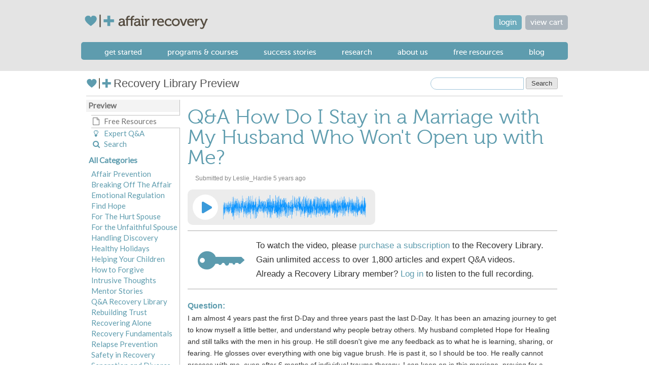

--- FILE ---
content_type: text/html; charset=utf-8
request_url: https://www.affairrecovery.com/groups/harboring-hope/qa-hh-how-do-i-stay-marriage-my-husband-who-wont-open-me
body_size: 13538
content:
<!DOCTYPE html>
<!--[if IEMobile 7]><html class="iem7" lang="en" dir="ltr"><![endif]-->
<!--[if lte IE 6]><html class="lt-ie9 lt-ie8 lt-ie7" lang="en" dir="ltr"><![endif]-->
<!--[if (IE 7)&(!IEMobile)]><html class="lt-ie9 lt-ie8" lang="en" dir="ltr"><![endif]-->
<!--[if IE 8]><html class="lt-ie9" lang="en" dir="ltr"><![endif]-->
<!--[if (gte IE 9)|(gt IEMobile 7)]><!--><html lang="en" dir="ltr" prefix="og: http://ogp.me/ns# article: http://ogp.me/ns/article# book: http://ogp.me/ns/book# profile: http://ogp.me/ns/profile# video: http://ogp.me/ns/video# product: http://ogp.me/ns/product# content: http://purl.org/rss/1.0/modules/content/ dc: http://purl.org/dc/terms/ foaf: http://xmlns.com/foaf/0.1/ rdfs: http://www.w3.org/2000/01/rdf-schema# sioc: http://rdfs.org/sioc/ns# sioct: http://rdfs.org/sioc/types# skos: http://www.w3.org/2004/02/skos/core# xsd: http://www.w3.org/2001/XMLSchema# schema: http://schema.org/"><!--<![endif]-->
<head>
<meta name="viewport" content="width=device-width, initial-scale=1">
<!--[if IE]><![endif]-->
<link rel="dns-prefetch" href="//icons.iconarchive.com" />
<link rel="preconnect" href="//icons.iconarchive.com" />
<link rel="dns-prefetch" href="//s3.us-east-1.amazonaws.com" />
<link rel="preconnect" href="//s3.us-east-1.amazonaws.com" />
<link rel="dns-prefetch" href="//adaptivetheme" />
<link rel="preconnect" href="//adaptivetheme" />
<link rel="dns-prefetch" href="//s3.amazonaws.com" />
<link rel="preconnect" href="//s3.amazonaws.com" />
<link rel="dns-prefetch" href="//d2wvvaown1ul17.cloudfront.net" />
<link rel="preconnect" href="//d2wvvaown1ul17.cloudfront.net" />
<link rel="dns-prefetch" href="//ajax.googleapis.com" />
<link rel="preconnect" href="//ajax.googleapis.com" />
<link rel="dns-prefetch" href="//www.googletagmanager.com" />
<link rel="preconnect" href="//www.googletagmanager.com" />
<meta charset="utf-8" />
<link rel="stylesheet" type="text/css" title="Google Font Lato" href="https://fonts.googleapis.com/css?family=Lato:300,400" />
<link rel="shortcut icon" href="https://www.affairrecovery.com/favicon.ico" type="image/vnd.microsoft.icon" />
<meta name="generator" content="Drupal 7 (http://drupal.org)" />
<link rel="image_src" href="http://media.affairrecovery.com.s3.amazonaws.com/images/AffairRecovery_Logo_Open_Graph.png" />
<link rel="canonical" href="https://www.affairrecovery.com/groups/harboring-hope/qa-hh-how-do-i-stay-marriage-my-husband-who-wont-open-me" />
<link rel="shortlink" href="https://www.affairrecovery.com/groups/harboring-hope/qa-hh-how-do-i-stay-marriage-my-husband-who-wont-open-me" />
<meta property="og:site_name" content="Affair Recovery" />
<meta property="og:url" content="https://www.affairrecovery.com/groups/harboring-hope/qa-hh-how-do-i-stay-marriage-my-husband-who-wont-open-me" />
<meta property="og:title" content="Q&amp;A How Do I Stay in a Marriage with My Husband Who Won&#039;t Open up with Me? | Affair Recovery" />
<meta property="og:image" content="http://media.affairrecovery.com.s3.amazonaws.com/images/AffairRecovery_Logo_Open_Graph.png" />
<meta property="og:image:secure_url" content="https://media.affairrecovery.com.s3.amazonaws.com/images/AffairRecovery_Logo_Open_Graph.png" />
<meta property="og:image:type" content="image/png" />
<meta property="og:image:width" content="200" />
<meta property="og:image:height" content="200" />

<title>Q&A How Do I Stay in a Marriage with My Husband Who Won't Open up with Me? | Affair Recovery</title>
<link type="text/css" rel="stylesheet" href="/sites/default/files/public/advagg_css/css__BCxUHOCIv4q456zzcb6WHYaWbZNbGx8umV3FDXTleEA__8vX-ijrcvS9z3nBzNG45WAgPeDWcVr98ulpW8TgN8CI__diy8ZkGa1_3cRl9k9RT7yvhIgAlDTqXjeltH5MM39H8.css" media="all" />

<!--[if IE 7]>
<noscript id="advagg_loadcss_1">
<link type="text/css" rel="stylesheet" href="/sites/default/files/public/advagg_css/css__nTvYuMgGDVQKMJN6kqDvDwefl7ivx4ENVVeKc2M_2vc__YXkZBP5b30e8nBhvsEAXRVbDqestV08EexgNzp8p-Bo__diy8ZkGa1_3cRl9k9RT7yvhIgAlDTqXjeltH5MM39H8.css" media="screen" />
</noscript><![endif]-->

<!--[if IE 7]>
<link type="text/css" rel="preload" href="/sites/default/files/public/advagg_css/css__nTvYuMgGDVQKMJN6kqDvDwefl7ivx4ENVVeKc2M_2vc__YXkZBP5b30e8nBhvsEAXRVbDqestV08EexgNzp8p-Bo__diy8ZkGa1_3cRl9k9RT7yvhIgAlDTqXjeltH5MM39H8.css" media="screen" as="style" onload="this.onload=null;this.rel=&#039;stylesheet&#039;" />
<![endif]-->

<!--[if (lt IE 9)&(!IEMobile 7)]>
<noscript id="advagg_loadcss_2">
<link type="text/css" rel="stylesheet" href="/sites/default/files/public/advagg_css/css__zIfeGxW7syhYjqWeCAkeU-oO5DaRyeXXwMeAM3_32aA__kE2isKOyMgNPw8oVA0XbEEeeYqfHhWmZ2KXWXlhlJR4__diy8ZkGa1_3cRl9k9RT7yvhIgAlDTqXjeltH5MM39H8.css" media="screen" />
</noscript><![endif]-->

<!--[if (lt IE 9)&(!IEMobile 7)]>
<link type="text/css" rel="preload" href="/sites/default/files/public/advagg_css/css__zIfeGxW7syhYjqWeCAkeU-oO5DaRyeXXwMeAM3_32aA__kE2isKOyMgNPw8oVA0XbEEeeYqfHhWmZ2KXWXlhlJR4__diy8ZkGa1_3cRl9k9RT7yvhIgAlDTqXjeltH5MM39H8.css" media="screen" as="style" onload="this.onload=null;this.rel=&#039;stylesheet&#039;" />
<![endif]-->
<script src="//ajax.googleapis.com/ajax/libs/jquery/1.10.2/jquery.min.js"></script>
<script>function advagg_mod_2(){advagg_mod_2.count=++advagg_mod_2.count||1;try{if(advagg_mod_2.count<=40){window.jQuery||document.write("<script src='/sites/all/modules/jquery_update/replace/jquery/1.10/jquery.min.js'>\x3C/script>");advagg_mod_2.count=100}}catch(e){if(advagg_mod_2.count>=40){throw e}else window.setTimeout(advagg_mod_2,250)}}
function advagg_mod_2_check(){if(window.jQuery&&window.Drupal&&window.Drupal.settings){advagg_mod_2()}else window.setTimeout(advagg_mod_2_check,250)};advagg_mod_2_check();</script>
<script src="/sites/default/files/public/advagg_js/js__Jpiz1Vc-x2hu3fvrGrB7Ig0ZfhS8QNl6gnDaIm0Tces__l0rVT8yPJEuoM-viWzp4QQh-kV2rkXWMvD2dvOa4W1E__diy8ZkGa1_3cRl9k9RT7yvhIgAlDTqXjeltH5MM39H8.js" defer="defer"></script>
<script src="/sites/default/files/public/advagg_js/js__lJhEtQUMTPKUc4C7zVn3yLnvP-pIY7qYnNTQ_xydboQ__EEeT52UJaKfuPkAz1sBFnyMKMWX5DTB4xmLOZTfVW2U__diy8ZkGa1_3cRl9k9RT7yvhIgAlDTqXjeltH5MM39H8.js"></script>
<script src="/sites/default/files/public/advagg_js/js__YT6D1B_BKxvm6JCH_t9sZNI5L6yITa_DlU5QcSlOkAU__OXobH7d1IP1o3WABlniIrU_-pcJacVSIPUv9bpD-6pQ__diy8ZkGa1_3cRl9k9RT7yvhIgAlDTqXjeltH5MM39H8.js"></script>
<script src="/sites/default/files/public/advagg_js/js__SVYVXD526wXmZ_FuFvWmcSmgrKmu1WEpkNRwfO08k0Y__9s4yc6JYWzkE8vnsD8Qc8kHe7fOdWjZxMM9k4KkLEi0__diy8ZkGa1_3cRl9k9RT7yvhIgAlDTqXjeltH5MM39H8.js"></script>
<script>(function(w){"use strict";if(!w.loadCSS)w.loadCSS=function(){};var rp=loadCSS.relpreload={};rp.support=(function(){var ret;try{ret=w.document.createElement("link").relList.supports("preload")}catch(e){ret=false};return function(){return ret}})();rp.bindMediaToggle=function(link){var finalMedia=link.media||"all"
function enableStylesheet(){if(link.addEventListener){link.removeEventListener("load",enableStylesheet)}else if(link.attachEvent)link.detachEvent("onload",enableStylesheet);link.setAttribute("onload",null);link.media=finalMedia};if(link.addEventListener){link.addEventListener("load",enableStylesheet)}else if(link.attachEvent)link.attachEvent("onload",enableStylesheet);setTimeout(function(){link.rel="stylesheet";link.media="only x"});setTimeout(enableStylesheet,3e3)};rp.poly=function(){if(rp.support())return;var links=w.document.getElementsByTagName("link");for(var i=0;i<links.length;i++){var link=links[i];if(link.rel==="preload"&&link.getAttribute("as")==="style"&&!link.getAttribute("data-loadcss")){link.setAttribute("data-loadcss",true);rp.bindMediaToggle(link)}}};if(!rp.support()){rp.poly();var run=w.setInterval(rp.poly,500);if(w.addEventListener){w.addEventListener("load",function(){rp.poly();w.clearInterval(run)})}else if(w.attachEvent)w.attachEvent("onload",function(){rp.poly();w.clearInterval(run)})};if(typeof exports!=="undefined"){exports.loadCSS=loadCSS}else w.loadCSS=loadCSS}(typeof global!=="undefined"?global:this));</script>
<script async="async" src="https://www.googletagmanager.com/gtag/js?id=UA-3493967-3"></script>
<script>jQuery.extend(Drupal.settings,{"basePath":"\/","pathPrefix":"","setHasJsCookie":0,"ajaxPageState":{"theme":"commons_origins","theme_token":"SA4HKtdw1m4pzdOJMNPqjcD87RWaBAPc6w-o71iDp1o"},"mediaelementAll":true,"timeago":{"refreshMillis":60000,"allowFuture":true,"localeTitle":false,"cutoff":0,"strings":{"prefixAgo":null,"prefixFromNow":null,"suffixAgo":"ago","suffixFromNow":"from now","seconds":"less than a minute","minute":"about a minute","minutes":"%d minutes","hour":"about an hour","hours":"about %d hours","day":"a day","days":"%d days","month":"about a month","months":"%d months","year":"about a year","years":"%d years","wordSeparator":" "}},"megamenu":{"timeout":"500","sizewait":"250","hoverwait":"200"},"googleanalytics":{"account":["UA-3493967-3","G-DRCRS8RKWS"],"trackOutbound":1,"trackMailto":1,"trackDownload":1,"trackDownloadExtensions":"7z|aac|arc|arj|asf|asx|avi|bin|csv|doc(x|m)?|dot(x|m)?|exe|flv|gif|gz|gzip|hqx|jar|jpe?g|js|mp(2|3|4|e?g)|mov(ie)?|msi|msp|pdf|phps|png|ppt(x|m)?|pot(x|m)?|pps(x|m)?|ppam|sld(x|m)?|thmx|qtm?|ra(m|r)?|sea|sit|tar|tgz|torrent|txt|wav|wma|wmv|wpd|xls(x|m|b)?|xlt(x|m)|xlam|xml|z|zip","trackUrlFragments":1},"urlIsAjaxTrusted":{"\/search\/content":true},"adaptivetheme":{"commons_origins":{"layout_settings":{"bigscreen":"three-col-grail","tablet_landscape":"three-col-grail","tablet_portrait":"one-col-vert","smalltouch_landscape":"one-col-vert","smalltouch_portrait":"one-col-stack"},"media_query_settings":{"bigscreen":"only screen and (min-width:960px)","tablet_landscape":"only screen and (min-width:769px) and (max-width:934px)","tablet_portrait":"only screen and (min-width:481px) and (max-width:768px)","smalltouch_landscape":"only screen and (min-width:321px) and (max-width:480px)","smalltouch_portrait":"only screen and (max-width:320px)"}}}});</script>
<!--[if lt IE 9]>
<script src="https://www.affairrecovery.com/profiles/commons/themes/contrib/adaptivetheme/at_core/scripts/html5.js?t90y81"></script>
<![endif]-->

<!-- Font Awesome -->
<link rel="stylesheet" href="https://maxcdn.bootstrapcdn.com/font-awesome/4.6.2/css/font-awesome.min.css">
</head>



<body class="html not-front not-logged-in one-sidebar sidebar-first page-node page-node- page-node-286035 node-type-group-video i18n-en site-name-hidden atr-7.x-3.x webkit chrome mac">
  	<div id="ar_greyout_overlay"></div>
  <div id="skip-link">
    <a href="#main-content" class="element-invisible element-focusable">Skip to main content</a>
  </div>
  <div class="region region-page-top"><div class="region-inner clearfix"><noscript aria-hidden="true"><iframe src="https://www.googletagmanager.com/ns.html?id=GTM-MDQZJ8LZ" height="0" width="0" style="display:none;visibility:hidden"></iframe></noscript>
</div></div>  
<!-- region: Members bar -->






    <div class="header-color-row-one"></div>

<!--<div class="header-color-row-two"></div>-->
<div id="page" class="container page">

  <!-- region: Leaderboard -->
  <div class="region region-leaderboard"><div class="region-inner clearfix"><div id="block-block-4" class="block block-block no-title" ><div class="block-inner clearfix">  
  
  <div class="block-content content">
<div id="movable-top-buttons">
<div id="user-buttons"><a class="btn btn-cart btn-blue" href="/cart">view cart</a> <a href="/user/login?destination=node/286035" class="btn btn-blue">login</a></div>
</div></div>
  </div></div></div></div>

<!-- region: Site logo area -->
<div class="site-logo-area">
<div class="region region-site-logo-area"><div class="region-inner clearfix"><div id="block-block-2" class="block block-block no-title" ><div class="block-inner clearfix">  
  
  <div class="block-content content"><style>
    @media (max-width : 480px){
        #ar-logo {
            max-width: 187px;
            max-height: 22px;
        }
    }
    #ar-logo {
        width: 257px; height: 30px;
    }
</style>
<div id="logo"><a class="active" href="/" title="Home page"><img id="ar-logo" alt="Affair Recovery" class="site-logo" src="https://s3.amazonaws.com/media.affairrecovery.com/images/ar-dot-com-logo-header-2022.png" /></a></div></div>
  </div></div></div></div></div>

  <header id="header" class="clearfix" role="banner">

          <!-- start: Branding -->
	  
      <div id="branding" class="branding-elements clearfix">

        
                  <!-- start: Site name and Slogan hgroup -->
          <hgroup class="element-invisible h-group" id="name-and-slogan">

                          <h1 class="element-invisible" id="site-name"><a href="/" title="Home page">Affair Recovery</a></h1>
            
            
          </hgroup><!-- /end #name-and-slogan -->
        
      </div><!-- /end #branding -->
    
    <!-- Navigation elements -->
    <div id="menu-bar" class="nav clearfix"><nav id="block-megamenu-main-menu" class="block block-megamenu no-title menu-wrapper menu-bar-wrapper clearfix" >  
  
  <div class="item-list item-list-megamenu-menu"><ul id="megamenu-main-menu" class="megamenu-menu columnar megamenu-skin-main-menu"><li id="megamenu-mlid-2290" class="megamenu-parent megamenu-parent-0 odd half-1 leaf-0 first menu-2290  even first"><h2 class="megamenu-parent-title"><a href="/surviving-infidelity/first-steps-bootcamp" class="main_menu" onclick="ga(&#039;send&#039;,&#039;event&#039;,&#039;Bootcamp&#039;,&#039;top-menu-item&#039;,&#039;menu&#039;);">Get Started</a></h2></li><li id="megamenu-mlid-1355" class="megamenu-parent megamenu-parent-1 even half-1 leaf-1 menu-1355  odd"><h2 class="megamenu-parent-title"><a href="/programs-and-courses" class="main_menu">Programs &amp; Courses</a></h2><div class="item-list item-list-megamenu-bin"><ul class="megamenu-bin megamenu-slots-columnar"><li id="megamenu-mlid-1364" class="megamenu-slot megamenu-slot-0 odd half-1 leaf-0 first  even first"><h3 class="megamenu-slot-title"><a href="/product/ems-weekend" class="main_menu">Weekend Retreats</a></h3><div class="item-list item-list-megamenu-items"><ul class="megamenu-items "><li id="megamenu-mlid-22552" class="megamenu-item megamenu-item-0 odd half-1 leaf-0 first  even first"><a href="/product/ems-weekend" class="main_menu">In Person</a></li><li id="megamenu-mlid-22553" class="megamenu-item megamenu-item-1 even half-2 leaf-1 last  odd last"><a href="/product/virtual-ems-weekend" class="main_menu">Virtual</a></li></ul></li><li id="megamenu-mlid-2291" class="megamenu-slot megamenu-slot-1 even half-1 leaf-1  odd"><h3 class="megamenu-slot-title"><a href="/programs-and-courses/online-courses" class="main_menu">Online Courses for</a></h3><div class="item-list item-list-megamenu-items"><ul class="megamenu-items "><li id="megamenu-mlid-1368" class="megamenu-item megamenu-item-0 odd half-1 leaf-0 first  even first"><a href="/product/ems-online" class="main_menu">Couples</a></li><li id="megamenu-mlid-1369" class="megamenu-item megamenu-item-1 even half-1 leaf-1  odd"><a href="/product/harboring-hope" class="main_menu">Hurt Spouses</a></li><li id="megamenu-mlid-1370" class="megamenu-item megamenu-item-2 odd half-2 leaf-2 last  even last"><a href="/product/hope-for-healing" class="main_menu">Unfaithful Spouses</a></li></ul></li><li id="megamenu-mlid-1366" class="megamenu-slot megamenu-slot-2 odd half-2 leaf-2  even"><h3 class="megamenu-slot-title"><a href="/product/recovery-library" class="main_menu">Recovery Library</a></h3></li><li id="megamenu-mlid-16502" class="megamenu-slot megamenu-slot-3 even half-2 leaf-3 last  odd last"><h3 class="megamenu-slot-title"><a href="/hope-rising" class="user_menu">Hope Rising Conference</a></h3></li></ul></li><li id="megamenu-mlid-1356" class="megamenu-parent megamenu-parent-2 odd half-1 leaf-2 menu-1356  even"><h2 class="megamenu-parent-title"><a href="/success-stories" class="user_menu">Success Stories</a></h2></li><li id="megamenu-mlid-22564" class="megamenu-parent megamenu-parent-3 even half-1 leaf-3 menu-22564  odd"><h2 class="megamenu-parent-title"><a href="/research/program-effectiveness" class="main_menu">Research</a></h2></li><li id="megamenu-mlid-1357" class="megamenu-parent megamenu-parent-4 odd half-2 leaf-4 menu-1357  even"><h2 class="megamenu-parent-title"><a href="/about-us" class="main_menu">About Us</a></h2><div class="item-list item-list-megamenu-bin"><ul class="megamenu-bin megamenu-slots-columnar"><li id="megamenu-mlid-2159" class="megamenu-slot megamenu-slot-0 odd half-1 leaf-0 first  even first last"><h3 class="megamenu-slot-title"><a href="/about-us" class="main_menu">About Us</a></h3><div class="item-list item-list-megamenu-items"><ul class="megamenu-items "><li id="megamenu-mlid-1360" class="megamenu-item megamenu-item-0 odd half-1 leaf-0 first  even first"><a href="/about-us/meet-our-team" class="main_menu">Meet Our Team</a></li><li id="megamenu-mlid-1361" class="megamenu-item megamenu-item-1 even half-1 leaf-1  odd"><a href="/about-us/ricks-story" class="main_menu">Rick&#039;s Story</a></li><li id="megamenu-mlid-1362" class="megamenu-item megamenu-item-2 odd half-1 leaf-2  even"><a href="/about-us/why-we-can-help" class="main_menu">Why We Can Help</a></li><li id="megamenu-mlid-1363" class="megamenu-item megamenu-item-3 even half-2 leaf-3  odd"><a href="/about-us/contact" class="main_menu">Contact Us</a></li><li id="megamenu-mlid-19829" class="megamenu-item megamenu-item-4 odd half-2 leaf-4 last  even last"><a href="/careers" class="main_menu">Careers</a></li></ul></li></ul></li><li id="megamenu-mlid-2245" class="megamenu-parent megamenu-parent-5 even half-2 leaf-5 menu-2245  odd"><h2 class="megamenu-parent-title"><a href="/free-resources-home" class="main_menu">Free Resources</a></h2><div class="item-list item-list-megamenu-bin"><ul class="megamenu-bin megamenu-slots-columnar"><li id="megamenu-mlid-4536" class="megamenu-slot megamenu-slot-0 odd half-1 leaf-0 first  even first last"><h3 class="megamenu-slot-title"><a href="/free-resources-home" class="user_menu">free resources</a></h3><div class="item-list item-list-megamenu-items"><ul class="megamenu-items "><li id="megamenu-mlid-4533" class="megamenu-item megamenu-item-0 odd half-1 leaf-0 first  even first"><a href="/surviving-infidelity/first-steps-bootcamp" title="Learn the fundamentals for healing after infidelity" class="user_menu" onclick="ga(&#039;send&#039;,&#039;event&#039;,&#039;Bootcamp&#039;,&#039;sub-menu-item&#039;,&#039;menu&#039;);">first steps bootcamp</a></li><li id="megamenu-mlid-4534" class="megamenu-item megamenu-item-1 even half-1 leaf-1  odd"><a href="/affair-analyzer-0" class="user_menu" onclick="ga(&#039;send&#039;,&#039;event&#039;,&#039;AA&#039;,&#039;top-menu-item&#039;,&#039;menu&#039;);">affair analyzer</a></li><li id="megamenu-mlid-22570" class="megamenu-item megamenu-item-2 odd half-2 leaf-2  even"><a href="/podcast" title="The Affair Recovery Podcast" class="user_menu">podcast</a></li><li id="megamenu-mlid-4535" class="megamenu-item megamenu-item-3 even half-2 leaf-3 last  odd last"><a href="/free-resources-home" class="user_menu">Free articles</a></li></ul></li></ul></li><li id="megamenu-mlid-1374" class="megamenu-parent megamenu-parent-6 odd half-2 leaf-6 last menu-1374  even last"><h2 class="megamenu-parent-title"><a href="/our-blog" class="main_menu">Blog</a></h2></li></ul>
  </nav><div id="block-megamenu-menu-mobile-menu" class="block block-megamenu no-title menu-wrapper menu-bar-wrapper clearfix" >  
  
  <div class="item-list item-list-megamenu-menu"><ul id="megamenu-menu-mobile-menu" class="megamenu-menu columnar megamenu-skin-main-menu"><li id="megamenu-mlid-22532" class="megamenu-parent megamenu-parent-0 odd half-1 leaf-0 first menu-22532  even first"><h2 class="megamenu-parent-title"><span class="user_menu main_menu mobile_menu nolink" tabindex="0">start here</span></h2></li><li id="megamenu-mlid-22533" class="megamenu-parent megamenu-parent-1 even half-1 leaf-1 menu-22533  odd"><h2 class="megamenu-parent-title"><a href="/affair-analyzer-0" class="user_menu main_menu menu_spacer mobile_menu">affair analyzer</a></h2></li><li id="megamenu-mlid-22534" class="megamenu-parent megamenu-parent-2 odd half-1 leaf-2 menu-22534  even"><h2 class="megamenu-parent-title"><a href="/surviving-infidelity/first-steps-bootcamp" class="user_menu main_menu menu_spacer mobile_menu">first steps bootcamp</a></h2></li><li id="megamenu-mlid-22535" class="megamenu-parent megamenu-parent-3 even half-1 leaf-3 menu-22535  odd"><h2 class="megamenu-parent-title"><span class="user_menu main_menu mobile_menu nolink" tabindex="0">weekend retreats</span></h2></li><li id="megamenu-mlid-22536" class="megamenu-parent megamenu-parent-4 odd half-1 leaf-4 menu-22536  even"><h2 class="megamenu-parent-title"><a href="/product/ems-weekend" class="user_menu menu_spacer">in person</a></h2></li><li id="megamenu-mlid-22537" class="megamenu-parent megamenu-parent-5 even half-1 leaf-5 menu-22537  odd"><h2 class="megamenu-parent-title"><a href="/product/virtual-ems-weekend" class="user_menu main_menu menu_spacer">virtual</a></h2></li><li id="megamenu-mlid-22539" class="megamenu-parent megamenu-parent-6 odd half-1 leaf-6 menu-22539  even"><h2 class="megamenu-parent-title"><span class="user_menu main_menu mobile_menu nolink" tabindex="0">online courses for</span></h2></li><li id="megamenu-mlid-22540" class="megamenu-parent megamenu-parent-7 even half-1 leaf-7 menu-22540  odd"><h2 class="megamenu-parent-title"><a href="/product/ems-online" class="user_menu main_menu menu_spacer mobile_menu">couples</a></h2></li><li id="megamenu-mlid-22541" class="megamenu-parent megamenu-parent-8 odd half-1 leaf-8 menu-22541  even"><h2 class="megamenu-parent-title"><a href="/product/harboring-hope" class="user_menu main_menu menu_spacer mobile_menu">betrayed spouses</a></h2></li><li id="megamenu-mlid-22542" class="megamenu-parent megamenu-parent-9 even half-2 leaf-9 menu-22542  odd"><h2 class="megamenu-parent-title"><a href="/product/hope-for-healing" class="user_menu main_menu menu_spacer mobile_menu">unfaithful spouses</a></h2></li><li id="megamenu-mlid-22565" class="megamenu-parent megamenu-parent-10 odd half-2 leaf-10 menu-22565  even"><h2 class="megamenu-parent-title"><a href="/research/program-effectiveness" class="user_menu main_menu mobile_menu_left mobile_menu">Research</a></h2></li><li id="megamenu-mlid-22538" class="megamenu-parent megamenu-parent-11 even half-2 leaf-11 menu-22538  odd"><h2 class="megamenu-parent-title"><a href="/product/recovery-library" class="user_menu main_menu mobile_menu_left mobile_menu">recovery library</a></h2></li><li id="megamenu-mlid-22571" class="megamenu-parent megamenu-parent-12 odd half-2 leaf-12 menu-22571  even"><h2 class="megamenu-parent-title"><a href="/podcast" title="The Affair Recovery Podcast" class="user_menu main_menu mobile_menu_left mobile_menu">Podcast</a></h2></li><li id="megamenu-mlid-22543" class="megamenu-parent megamenu-parent-13 even half-2 leaf-13 menu-22543  odd"><h2 class="megamenu-parent-title"><a href="/free-resources-home" class="user_menu main_menu mobile_menu_left mobile_menu">free resources</a></h2></li><li id="megamenu-mlid-22544" class="megamenu-parent megamenu-parent-14 odd half-2 leaf-14 menu-22544  even"><h2 class="megamenu-parent-title"><a href="/success-stories" class="user_menu main_menu mobile_menu_left mobile_menu">success stories</a></h2></li><li id="megamenu-mlid-22546" class="megamenu-parent megamenu-parent-15 even half-2 leaf-15 menu-22546  odd"><h2 class="megamenu-parent-title"><a href="/our-blog" class="user_menu main_menu mobile_menu_left mobile_menu">blog</a></h2></li><li id="megamenu-mlid-22545" class="megamenu-parent megamenu-parent-16 odd half-2 leaf-16 menu-22545  even"><h2 class="megamenu-parent-title"><a href="/about-us" class="user_menu main_menu mobile_menu_left mobile_menu">about us</a></h2></li><li id="megamenu-mlid-22554" class="megamenu-parent megamenu-parent-17 even half-2 leaf-17 last menu-22554  odd last"><h2 class="megamenu-parent-title"><a href="/hope-rising" class="user_menu main_menu mobile_menu_left mobile_menu">hope rising annual conference</a></h2></li></ul>
  </div></div>
    <!-- region: Header -->
      </header>



  


  

  <div id="columns" class="columns clearfix">
    <!-- Messages and Help -->
        
    <!-- region: Secondary Content -->
    <div class="region region-secondary-content"><div class="region-inner clearfix"><div id="block-block-81" class="block block-block no-title" ><div class="block-inner clearfix">  
  
  <div class="block-content content"><script defer>
jQuery("#content").ready(function(){
jQuery("#content").prepend(jQuery("#page-title"));
});

function searchRedirect()
{
var val = jQuery("[name='search']").val();
window.location.href = "/search/content/"+val;
}

</script>
<div id="rl-title" class="rl-preview-top-bar"><a class="rl-home-link" href="/free-resources-home"><img style="width: 50px; height: 25px; position: relative; top: -2px" src="https://s3.amazonaws.com/media.affairrecovery.com/images/AR-Logo-2022-100x50.png" alt="Affair Recovery Logo">Recovery Library Preview</a>
<span class="search-box">
<form name="search-form" action="" method="get" onSubmit="searchRedirect(); return false;">
<input type="text" class="text-box" name="search">
<input type="submit" value="Search">
</form>
</span>
</div></div>
  </div></div></div></div>
    <div id="page-top">
      <!-- Breadcrumbs -->
      
      
              <header id="main-content-header" class="clearfix">


      

          
        </header>
          </div>
    <div id="content-column" class="content-column" role="main">
      <div class="content-inner">

        <!-- region: Highlighted -->
        
        <section id="main-content">


<style>.field-name-field-audio-source{ display:none; }</style>

          <!-- region: Main Content -->
                      <div id="content" class="region">



              <!DOCTYPE html PUBLIC "-//W3C//DTD HTML 4.0 Transitional//EN" "http://www.w3.org/TR/REC-html40/loose.dtd">
<html><body><div class="panel-2col-stacked clearfix panel-display">
      <div class="panel-col-top panel-panel">
      <div class="inside"><div class="panel-pane pane-node-content no-title block">
  <div class="block-inner clearfix">
    
            
    
    <div class="block-content">
      <article id="node-286035" class="node node-group-video article clearfix" about="/groups/harboring-hope/qa-hh-how-do-i-stay-marriage-my-husband-who-wont-open-me" typeof="sioc:Item foaf:Document" role="article">

    <header class="node-header">
    <h1 class="node-title">
    Q&amp;A How Do I Stay in a Marriage with My Husband Who Won't Open up with Me?    </h1>
  </header>

      <footer class="submitted">
      <p class="author-datetime">Submitted by <span rel="sioc:has_creator"><span class="username" xml:lang="" about="/users/lesliehardie" typeof="sioc:UserAccount" property="foaf:name" datatype="">Leslie_Hardie</span></span> <span class="timeago" title="2021-01-20T09:59:32-06:00"><span property="dc:date dc:created" content="2021-01-20T09:59:32-06:00" datatype="xsd:dateTime">Wed, 01/20/2021 - 09:59</span></span></p>
    </footer>
  
  <div class="node-content">
        <div class="field field-name-body field-type-text-with-summary field-label-hidden view-mode-full"><div class="field-items"><script>
                      jQuery('body').on('click', '.rl-preview-play-btn.closed', function(e){
                          var rlp_width = jQuery('.rl-preview-wave').width()-20+'px';
                          jQuery('.rl-preview-play-btn').animate({
                              width: rlp_width
                          }, 500).addClass('open').removeClass('closed');
                      });

                      jQuery('body').on('click', '.rl-preview-play-btn.open', function(){
                          jQuery('.rl-preview-play-btn').animate({
                              width: '50px'
                          }, 500).addClass('closed').removeClass('open');
                      });
                    </script>
                    <div class="rl-preview-audio-container">
                      <div class="rl-preview-wave"></div>
                      <div class="rl-preview-play-btn closed">
                        <div class="play-btn-msg">To watch the video please <a href="/product/recovery-library" onClick="_gaq.push(['_trackEvent', 'RL_Preview', 'link', 'RL audio link clicked']);">purchase a subscription</a> to the Recovery Library.</div>
                      </div>
                    </div><div class="field-item even" property="content:encoded">

 </div><div class="rl-preview rl-preview-bottom">To watch the video, please <a href="/product/recovery-library" onClick="_gaq.push(['_trackEvent', 'RL_Preview', 'link', 'RL link clicked']);">purchase a subscription</a> to the Recovery Library.<br>Gain unlimited access to over 1,800 articles and expert Q&amp;A videos.<br>Already a Recovery Library member? <a href="/user/login">Log in</a> to listen to the full recording.</div><script>jQuery('.field-name-field-audio-source').remove();</script></div></div><section class="field field-name-field-question field-type-text-long field-label-above view-mode-full"><h2 class="field-label">Question:&nbsp;</h2><div class="field-items"><div class="field-item even">I am almost 4 years past the first D-Day and three years past the last D-Day. It has been an amazing journey to get to know myself a little better, and understand why people betray others. My husband completed Hope for Healing and still talks with the men in his group. He still doesn't give me any feedback as to what he is learning, sharing, or fearing. He glosses over everything with one big vague brush. He is past it, so I should be too. He really cannot process with me, even after 6 months of individual trauma therapy. I can keep on in this marriage, praying for a light to go off in his head, and keep my family together, but I feel I'm going be in a stunted marriage. At some point, his lack of processing with me feels abusive. I desire growth and I am stuck.</div></div></section><section class="field field-name-field-sections field-type-taxonomy-term-reference field-label-above view-mode-full"><h2 class="field-label">Sections:&nbsp;</h2><ul class="field-items"><li class="field-item even"><a href="/taxonomy/term/801" typeof="skos:Concept" property="rdfs:label skos:prefLabel" datatype="">Leslie and John's calls</a></li></ul></section><section class="field field-name-field-rl-category field-type-taxonomy-term-reference field-label-above view-mode-full"><h2 class="field-label">RL_Category:&nbsp;</h2><ul class="field-items"><li class="field-item even"><a href="/taxonomy/term/692" typeof="skos:Concept" property="rdfs:label skos:prefLabel" datatype="">For The Hurt Spouse</a></li><li class="field-item odd"><a href="/rlcategory/qa-recovery-library" typeof="skos:Concept" property="rdfs:label skos:prefLabel" datatype="">Q&amp;A Recovery Library</a></li></ul></section><section class="field field-name-field-rl-media-type field-type-taxonomy-term-reference field-label-above view-mode-full"><h2 class="field-label">RL_Media Type:&nbsp;</h2><ul class="field-items"><li class="field-item even"><a href="/taxonomy/term/717" typeof="skos:Concept" property="rdfs:label skos:prefLabel" datatype="">Video</a></li></ul></section><span property="dc:title" content="Q&amp;A How Do I Stay in a Marriage with My Husband Who Won't Open up with Me?" class="rdf-meta element-hidden"></span>  </div>

      <nav class="clearfix"><ul class="links inline"></ul></nav>
    
</article>
    </div>

    
    
  </div>
</div>
</div>
    </div>
  
  <div class="center-wrapper">
    <div class="panel-col-first panel-panel">
      <div class="inside"></div>
    </div>
    <div class="panel-col-last panel-panel">
      <div class="inside"></div>
    </div>
  </div>

  </div>
</body></html>
            </div>
          
          <!-- Feed icons (RSS, Atom icons etc -->
          
          
        </section><!-- /end #main-content -->

        <!-- region: Content Aside -->
        <div class="region region-content-aside"><div class="region-inner clearfix"><div id="block-block-89" class="block block-block no-title" ><div class="block-inner clearfix">  
  
  <div class="block-content content"><div class='rl-preview-bottom-callout-container'>
                    <div class='rl-preview-bottom-callout rl-preview-bottom-left-callout'>
                      <h4>What type of affair was it?</h4>
                      <div class='rl-preview-aa-callout-text'>Our free Affair Analyzer provides you with insights about your unique situation and gives you a personalized plan of action.</div>
                      <a class='btn-orange btn-large analyzer-button' href='/affair_analyzer' onclick="ga('send','event','AA','bottom-block-article','button');" target='_blank'>Take the Affair Analyzer</a>
                    </div>
                    <div class='rl-preview-bottom-callout floatr'><h4>What to read next</h4> <div class="view view-similarterms view-id-similarterms view-display-id-block view-dom-id-ffce98fc4a494583e806ef9f68b4e7fe">
        
  
  
      <div class="view-content">
        <div class="views-row views-row-1 views-row-odd views-row-first">
      
  <div class="views-field views-field-title">        <span class="field-content"><a href="/groups/harboring-hope/qa-hh-my-wife-says-she-didn%E2%80%99t-mean-hurt-me-how-do-i-respond">Q&amp;A My Wife Says She Didn’t Mean to Hurt Me. How Do I Respond to This?</a></span>  </div>  </div>
  <div class="views-row views-row-2 views-row-even">
      
  <div class="views-field views-field-title">        <span class="field-content"><a href="/groups/harboring-hope/qa-hh-was-her-behavior-justified">Q&amp;A Was Her Behavior Justified?</a></span>  </div>  </div>
  <div class="views-row views-row-3 views-row-odd">
      
  <div class="views-field views-field-title">        <span class="field-content"><a href="/groups/harboring-hope/qa-hh-how-do-i-move-forward-my-husband-if-there-no-disclosure">Q&amp;A How Do I Move Forward with My Husband If There Is No Disclosure?</a></span>  </div>  </div>
  <div class="views-row views-row-4 views-row-even">
      
  <div class="views-field views-field-title">        <span class="field-content"><a href="/groups/harboring-hope/qa-hh-how-do-i-go-back-normal-sexual-behavior-my-spouse-when-my-spouse-told-me">Q&amp;A How Do I Go Back to Normal Sexual Behavior with My Spouse When My Spouse Told Me the Affair Partner Was Better Than Me in Bed and Also Had a Bigger Male Anatomy?</a></span>  </div>  </div>
  <div class="views-row views-row-5 views-row-odd views-row-last">
      
  <div class="views-field views-field-title">        <span class="field-content"><a href="/groups/harboring-hope/qa-hh-will-i-ever-be-able-see-my-husband-same-way">Q&amp;A Will I Ever Be Able to See My Husband the Same Way?</a></span>  </div>  </div>
    </div>
  
  
  
  
  
  
</div> </div>
                    
    <div class='rl-preview-bootcamp bootcamp-promo'>
        <div class="bc-promo-text">
            <h4>Free Surviving Infidelity Bootcamp</h4>
            <div class="bc-promo-body">
                <span class="bc-promo-body">
                    Our experts designed this step-by-step guide to help you survive infidelity. Be intentional with your healing with this <em>free</em> 7-day bootcamp.
                </span>
            </div>
            <div class="bc-marketing-button">
                <a class="course-link bc-promo-button" href="/boot-camp-redirector" alt="Man taking steps" onclick="ga('send','event', 'Bootcamp', 'bottom-block-article', 'button');" target='_blank'>
                    Learn More</a>
            </div>
        </div>
        <div class="bc-promo-quote">
            <img id="bc-quote-head" class="bc-quote-head quote-head-silhouette" src="https://s3.amazonaws.com/media.affairrecovery.com/images/header-blockquote-avatar.png" alt="head-silhouette" loading="lazy">             
                <div class="quote-text">
                    <div class="quote-left">&nbsp;</div>
                    <div class="quote-body">I would highly recommend giving this a try.</div>
                    <div class="quote-right">&nbsp;</div>
                    <div class="quote-author-text">-D, Texas</div>
                </div>
        </div>
    </div>
                    </div>
<script defer>
    var bottom_callouts = jQuery('.rl-preview-bottom-callout-container');
    jQuery('.commons-pod-comments').before(bottom_callouts);
</script></div>
  </div></div></div></div>
      </div><!-- /end .content-inner -->
    </div><!-- /end #content-column -->

    <!-- regions: Sidebar first and Sidebar second -->
    <div class="region region-sidebar-first sidebar"><div class="region-inner clearfix"><div id="block-block-83" class="block block-block no-title" ><div class="block-inner clearfix">  
  
  <div class="block-content content">
    <script defer>
        jQuery(document).ready(function(){
            jQuery("#side-menu-open-btn").on("click", function(){
                if(jQuery(this).hasClass('closed')){
                    jQuery(this).addClass('open').removeClass('closed');
                    jQuery(".region-sidebar-first").animate({
                        'margin-left': '-15px'
                    }, 300);
                    jQuery(".region-sidebar-first").css('z-index',1100);
                    jQuery('#ar_greyout_overlay').css('display','block');
                }
                else if(jQuery(this).hasClass('open')){
                    jQuery(this).addClass('closed').removeClass('open');
                    jQuery(".region-sidebar-first").animate({
                        'margin-left': '-230px'
                    }, 300);
                    jQuery(".region-sidebar-first").css('z-index','auto');
                    jQuery('#ar_greyout_overlay').css('display','none');
                }
            });
            jQuery("#ar_greyout_overlay").on("click", function ()
            {
                jQuery("#side-menu-open-btn").addClass('closed').removeClass('open');
                jQuery(".region-sidebar-first").animate({
                    'margin-left': '-230px'
                }, 300);
                jQuery(".region-sidebar-first").css('z-index','auto');
                jQuery('#ar_greyout_overlay').css('display','none');
            });
        });

    </script>

    <div id="side-menu-open-btn" class="closed">
    </div>
    <div id="members-menu-container">
        <ul class="all-cats">
            <li><a style="margin-top:-3px;border-top:none;" class="header-active" href="javascript:void(0)">Preview</a></li>

            <ul><ul class = "courses-list"><li class="active"><a class=" cat-link active" href="https://www.affairrecovery.com/free-resources-home?category=-1"><span class="fa fa-file-o fa-fw" aria-hidden="true"></span>&nbsp; Free Resources</a></li><li class=""><a class=" cat-link " href="https://www.affairrecovery.com/members/courses/ricks_qa/emso?category=-4"><span class="fa fa-lightbulb-o fa-fw" aria-hidden="true"></span>&nbsp; Expert Q&A</a></li><li class=""><a class=" cat-link " href="https://www.affairrecovery.com/search/content?category=-2"><span class="fa fa-search fa-fw" aria-hidden="true"></span>&nbsp; Search</a></li></ul></ul><li class="all-cats "><a class=" cat-link " href="https://www.affairrecovery.com/rl/all-categories?category=0">All Categories</a></li><ul class="courses-list"><ul><li class=""><a class=" cat-link " href="https://www.affairrecovery.com/rl/affair-prevention?category=688">Affair Prevention</a></li><li class=""><a class=" cat-link " href="https://www.affairrecovery.com/rl/breaking-off-the-affair?category=689">Breaking Off The Affair</a></li><li class=""><a class=" cat-link " href="https://www.affairrecovery.com/rl/emotional-regulation?category=690">Emotional Regulation</a></li><li class=""><a class=" cat-link " href="https://www.affairrecovery.com/rl/find-hope?category=691">Find Hope</a></li><li class=""><a class=" cat-link " href="https://www.affairrecovery.com/rl/for-the-hurt-spouse?category=692">For The Hurt Spouse</a></li><li class=""><a class=" cat-link " href="https://www.affairrecovery.com/rl/for-the-unfaithful-spouse?category=693">For the Unfaithful Spouse</a></li><li class=""><a class=" cat-link " href="https://www.affairrecovery.com/rl/handling-discovery?category=694">Handling Discovery</a></li><li class=""><a class=" cat-link " href="https://www.affairrecovery.com/rl/healthy-holidays?category=695">Healthy Holidays</a></li><li class=""><a class=" cat-link " href="https://www.affairrecovery.com/rl/helping-your-children?category=696">Helping Your Children</a></li><li class=""><a class=" cat-link " href="https://www.affairrecovery.com/rl/how-to-forgive?category=697">How to Forgive</a></li><li class=""><a class=" cat-link " href="https://www.affairrecovery.com/rl/intrusive-thoughts?category=698">Intrusive Thoughts</a></li><li class=""><a class=" cat-link " href="https://www.affairrecovery.com/rl/mentor-stories?category=923">Mentor Stories</a></li><li class=""><a class=" cat-link " href="https://www.affairrecovery.com/rl/q-and-a-recovery-library?category=908">Q&A Recovery Library</a></li><li class=""><a class=" cat-link " href="https://www.affairrecovery.com/rl/rebuilding-trust?category=699">Rebuilding Trust</a></li><li class=""><a class=" cat-link " href="https://www.affairrecovery.com/rl/recovering-alone?category=700">Recovering Alone</a></li><li class=""><a class=" cat-link " href="https://www.affairrecovery.com/rl/recovery-fundamentals?category=701">Recovery Fundamentals</a></li><li class=""><a class=" cat-link " href="https://www.affairrecovery.com/rl/relapse-prevention?category=702">Relapse Prevention</a></li><li class=""><a class=" cat-link " href="https://www.affairrecovery.com/rl/safety-in-recovery?category=703">Safety in Recovery</a></li><li class=""><a class=" cat-link " href="https://www.affairrecovery.com/rl/separation-and-divorce?category=704">Separation and Divorce</a></li><li class=""><a class=" cat-link " href="https://www.affairrecovery.com/rl/sexual-addiction?category=705">Sexual Addiction</a></li><li class=""><a class=" cat-link " href="https://www.affairrecovery.com/rl/sexual-healing?category=706">Sexual Healing</a></li><li class=""><a class=" cat-link " href="https://www.affairrecovery.com/rl/spiritual-insights?category=707">Spiritual Insights</a></li><li class=""><a class=" cat-link " href="https://www.affairrecovery.com/rl/strengthening-marriage?category=708">Strengthening Marriage</a></li><li class=""><a class=" cat-link " href="https://www.affairrecovery.com/rl/the-role-of-empathy?category=709">The Role of Empathy</a></li><li class=""><a class=" cat-link " href="https://www.affairrecovery.com/rl/trauma-of-infidelity?category=710">Trauma of Infidelity</a></li><li class=""><a class=" cat-link " href="https://www.affairrecovery.com/rl/types-of-affairs-library?category=711">Types of Affairs</a></li><li class=""><a class=" cat-link " href="https://www.affairrecovery.com/rl/why-marriages-fail?category=712">Why Marriages Fail</a></li><li class=""><a class=" cat-link " href="https://www.affairrecovery.com/rl/why-they-did-it?category=713">Why They Did It</a></li></ul></ul>
        </ul>
    </div>
</div>
  </div></div></div></div>    
  </div><!-- /end #columns -->

  <!-- region: Tertiary Content -->
  

</div>
                           <!-- region: Footer top -->
                           
			   <!-- region: Footer -->
			       <footer id="footer" class="clearfix" role="contentinfo">
			   <div class="region region-footer"><div class="region-inner clearfix"><nav id="block-nice-menus-1" class="block block-nice-menus" ><div class="block-inner clearfix">  
      <h3 class="block-title"><span class="nice-menu-hide-title">Footer Menu</span></h3>
  
  <div class="block-content content"><ul class="nice-menu nice-menu-down nice-menu-menu-footer-menu" id="nice-menu-1"><li class="menu-1376 menu-path-front first odd  menu-depth-1 menu-item-1376"><a href="/" class="footer_menu">Home</a></li><li class="menu-1377 menuparent  menu-path-node-30639  even  menu-depth-1 menu-item-1377"><a href="/surviving-infidelity/first-steps-bootcamp" class="footer_menu">How to Recover</a><ul><li class="menu-1382 menu-path-node-11800 first odd last menu-depth-2 menu-item-1382"><a href="/how-to-recover/our-process" class="footer_menu">Our Process</a></li></ul></li><li class="menu-1378 menuparent  menu-path-node-11779  odd  menu-depth-1 menu-item-1378"><a href="/programs-and-courses" class="footer_menu">Programs &amp; Courses</a><ul><li class="menu-1387 menu-path-node-23339 first odd  menu-depth-2 menu-item-1387"><a href="/product/recovery-library" class="footer_menu">Recovery Library</a></li><li class="menu-1386 menu-path-node-11834  even  menu-depth-2 menu-item-1386"><a href="/programs-and-courses/online-courses" class="footer_menu">Online Courses</a></li><li class="menu-1385 menu-path-node-23336  odd last menu-depth-2 menu-item-1385"><a href="/product/ems-weekend" class="footer_menu">Weekend Retreats</a></li></ul></li><li class="menu-1379 menuparent  menu-path-success-stories  even  menu-depth-1 menu-item-1379"><a href="/success-stories" class="footer_menu">Success Stories</a><ul><li class="menu-1388 menu-path-success-stories first odd  menu-depth-2 menu-item-1388"><a href="/success-stories" class="footer_menu">Stories of Hope</a></li><li class="menu-1389 menu-path-success-stories-  even last menu-depth-2 menu-item-1389"><a href="/success-stories/#block-views-b64d898e9e056a16538185ac57e732c4" class="footer_menu">Testimonials</a></li></ul></li><li class="menu-1380 menuparent  menu-path-node-11784  odd  menu-depth-1 menu-item-1380"><a href="/about-us" class="footer_menu">About Us</a><ul><li class="menu-1390 menu-path-node-11830 first odd  menu-depth-2 menu-item-1390"><a href="/about-us/meet-our-team" class="footer_menu">Meet Our Team</a></li><li class="menu-22566 menu-path-node-611943  even  user_menu menu-depth-2 menu-item-22566"><a href="/research/program-effectiveness" class="footer_menu">Research</a></li><li class="menu-1391 menu-path-node-11801  odd  menu-depth-2 menu-item-1391"><a href="/about-us/ricks-story" class="footer_menu">Rick&#039;s Story</a></li><li class="menu-1392 menu-path-node-11785  even  menu-depth-2 menu-item-1392"><a href="/about-us/why-we-can-help" class="footer_menu">Why We Can Help</a></li><li class="menu-19448 menu-path-node-402022  odd last menu-depth-2 menu-item-19448"><a href="/careers" class="footer_menu">Careers</a></li></ul></li><li class="menu-1381 menuparent  menu-path-node-23323  even last menu-depth-1 menu-item-1381"><a href="/free-resources-home" class="footer_menu">Free Resources</a><ul><li class="menu-1395 menu-path-node-30639 first odd  menu-depth-2 menu-item-1395"><a href="/surviving-infidelity/first-steps-bootcamp" class="footer_menu">First Steps Bootcamp</a></li><li class="menu-4559 menu-path-saffairrecoverycom-affair-analyzer-0  even  menu-depth-2 menu-item-4559"><a href="https://www.affairrecovery.com/affair-analyzer-0" class="footer_menu">Affair Analyzer</a></li><li class="menu-4560 menu-path-saffairrecoverycom-free-resources-home  odd last menu-depth-2 menu-item-4560"><a href="https://www.affairrecovery.com/free-resources-home" class="footer_menu">recovery library preview</a></li></ul></li></ul>
</div>
  </div></nav><div id="block-block-5" class="block block-block no-title" ><div class="block-inner clearfix">  
  
  <div class="block-content content"><div id="footer-bottom">
Copyright &copy; 2007-2026 Affair Recovery<br />
888-527-2367
<div><a href=/careers>Career Opportunities</a></div>
<div><a href=/terms-and-conditions-and-refund-policy#terms-and-conditions>Terms and Conditions</a> &nbsp; <a href=/terms-and-conditions-and-refund-policy#refund-policy>Refund Policy</a> &nbsp; <a href="/terms-and-conditions-and-refund-policy#privacy-policy">Privacy Policy</a></div>
</div></div>
  </div></div></div></div>    </footer>
			     <div class="region region-page-bottom"><div class="region-inner clearfix"><div><a rel="nofollow" href="http://agm2m.org/site.php?lng=1051"><span style="display: none;">bypass-captcha</span></a></div><div id="user_relationships_popup_form" class="user_relationships_ui_popup_form"></div></div></div><script src="/sites/default/files/public/advagg_js/js__YpQGEml-3yOmGGjFuoNFsOe7h9Tbn7D4SJD5M9K1K7o__kpNV7F5abEpE37jz52olceMzQUpsk9EsMVg1Bo444s0__diy8ZkGa1_3cRl9k9RT7yvhIgAlDTqXjeltH5MM39H8.js"></script>
<script src="/sites/default/files/public/advagg_js/js___6TcGj1dmikd6kolQcS1ZHvZq1Q0EgCWuoguUD2qUvk__nYN63oLzTIBYclRwLa7qKqzUShS0-dp3rknImvwKwEU__diy8ZkGa1_3cRl9k9RT7yvhIgAlDTqXjeltH5MM39H8.js"></script>
<script src="/sites/default/files/public/advagg_js/js___JEhmL1ewRCV1UeU0xJr7tczyhsF6bEzAbowQJqXbmM__hFI-m-wUbDscNIpyF_04yHScJJzAPqE_y8Yv9SMQmCE__diy8ZkGa1_3cRl9k9RT7yvhIgAlDTqXjeltH5MM39H8.js"></script>
<script src="/sites/default/files/public/advagg_js/js__dTRSuW27RiJte-z_L4Px_rno5dZsdWKiU3HtuBiTSmc__j44bKHN4C4JIW6gndS4uB2CF5jqWwj9V7tqi9gPM5mg__diy8ZkGa1_3cRl9k9RT7yvhIgAlDTqXjeltH5MM39H8.js"></script>
<script src="/sites/default/files/public/advagg_js/js__DAX27u01MrcwE--3WA7OfwvwujPhy2ZBTYhUaOogOIE__MdAXYzS6M-t7cKGf3Hf_SFRaCoh7SRAosR1mqh9n4dw__diy8ZkGa1_3cRl9k9RT7yvhIgAlDTqXjeltH5MM39H8.js"></script>
<script>window.dataLayer = window.dataLayer || [];function gtag(){dataLayer.push(arguments)};gtag("js", new Date());gtag("config", "UA-3493967-3", {"groups":"default","anonymize_ip":true,"page_path":location.pathname + location.search + location.hash,"link_attribution":true});gtag("config", "G-DRCRS8RKWS", {"groups":"default","anonymize_ip":true,"page_path":location.pathname + location.search + location.hash,"link_attribution":true});</script>


<div id="is-mobile"><!-- Indicator used by scripts to detect browser state (mobile or desktop) --></div>
<script>
jQuery(document).ready(function(){


			 if (jQuery('#is-mobile').css('display') == 'none') { // Mobile

               var desktop_menu = jQuery("#megamenu-main-menu");
               desktop_menu.css({
                 display: 'None'});
               var mobile_menu = jQuery("#block-megamenu-menu-mobile-menu");
               mobile_menu.css({
                 display: 'Block'});
			   // Copy the top menu buttons
			   var top_btns = jQuery('#movable-top-buttons').clone();
			   var menu_btn = jQuery("<div id='mobile-menu-container'>"+
                             "<div id='menu-open-area'>"+
                               "<span id='menu-open-btn'></span>"+
                               "<span id='menu-text'>menu</span>"+
                             "</div>"+
                             "<div id='menu-btns-area'></div>"+
					         "</div>");

  			   jQuery('#menu-bar').before(menu_btn);
			   jQuery('#menu-btns-area').append(top_btns); // Position top buttons on menu bar
			   top_btns.addClass('menu-btns'); // For mobile styling

			   // Top menu slide down
         jQuery('#menu-open-area').addClass('closed');
			   jQuery(document).on('click', '#menu-open-area', function(){
					         if(jQuery(this).hasClass('open')) {
                     jQuery(this).removeClass('open').addClass('closed');
							   jQuery('#menu-bar').animate({
								 height: '0px'
								}, 500);
								jQuery("#menu-bar").css('z-index', -10);
								jQuery("#menu-open-area").css('z-index', 'auto');
								jQuery('#ar_greyout_overlay').css('display', 'none');
					         }
					         else {
                     jQuery(this).removeClass('closed').addClass('open');
								jQuery('#menu-bar').animate({
									height: '647px'
									}, 500);
								jQuery("#menu-open-area").css('z-index', 1100);
								jQuery("#menu-bar").css('z-index', 1100);
								jQuery('#ar_greyout_overlay').css('display','block');
					         }
			   });


			   jQuery(".btn-dashboard").on("click", function(event){
						         event.preventDefault();
						         var menu = jQuery("#members-menu-container-mobile");
						         if(menu.hasClass('closed')) {
								   menu.removeClass('closed').addClass('open').css({
										display: 'block'
										}).animate({
											right: '0px'
											}, 500);
									jQuery("#menu-bar").css('z-index', 1100);
									jQuery('#ar_greyout_overlay').css('display','block');
						         }
						         else if(menu.hasClass('open')) {
								   menu.removeClass('open').addClass('closed').animate({
											right: '-222px'
											}, 500, function(){
											menu.css('display', 'none');
											});
								   	jQuery("#menu-bar").css('z-index', -10);
									jQuery('#ar_greyout_overlay').css('display','none');
						         }

			    });

				jQuery("#ar_greyout_overlay").on("click", function ()
				{
					jQuery("#members-menu-container-mobile").removeClass('open').addClass('closed').animate({
											right: '-222px'
											}, 500, function(){
											jQuery("#members-menu-container-mobile").css('display', 'none');
											});
					jQuery("#menu-bar").addClass('closed').removeClass('open');
							   jQuery('#menu-bar').animate({
								 height: '0px'
								}, 500);
					jQuery("#menu-open-area").addClass('closed').removeClass('open');
					jQuery(".region-sidebar-first").animate({
						'margin-left': '-230px'
					  }, 300);
					  jQuery(".region-sidebar-first").css('z-index', 'auto');
					jQuery('#ar_greyout_overlay').css('display','none');
				});

			 }
			 else if (jQuery('#is-mobile').css('display')== 'block') { // Desktop
               var mobile_menu = jQuery("#block-megamenu-menu-mobile-menu");
               mobile_menu.css({
                 display: 'None'});
			 }

/*
			 // media query event handler
			 if (matchMedia) {
			   var mq = window.matchMedia("@media only screen and (min-device-width : 320px) and (max-device-width : 480px)");
			   mq.addListener(WidthChange);
			   WidthChange(mq);
			 }

			 // media query change
			 function WidthChange(mq) {
			   if (mq.matches) { // Mobile
			     console.log('mobile');
			     jQuery('#menu-bar').css({height: '0px'});
			   }
			   else { // Desktop
			     console.log('desktop');
			     jQuery('#menu-bar').css({height: '35px'});
			   }
			 }
*/




});
</script>

</body>
</html>
